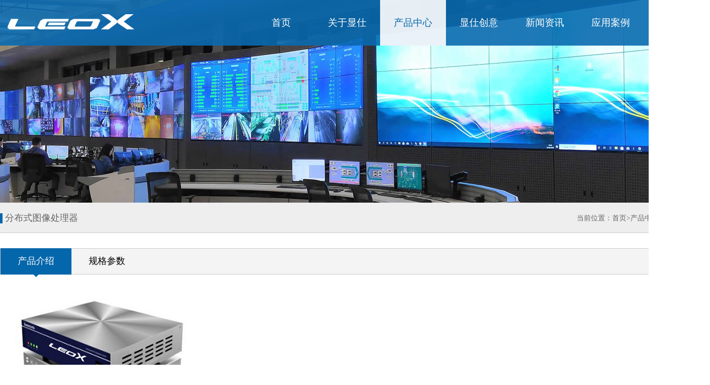

--- FILE ---
content_type: text/html; Charset=utf-8
request_url: http://leoxchina.com/productshow.asp?id=1307
body_size: 6881
content:
<!DOCTYPE html>
<html lang="en">
<head>
    <meta charset="UTF-8">
    <meta http-equiv=X-UA-Compatible content="IE=edge,chrome=1">
<title>分布式图像处理器</title>
<meta name="keywords" content="LEOX建业显仕-全域显示产品应用及服务提供商；"/>
<meta name="description" content="LEOX建业显仕-全域显示产品应用及服务提供商；"/>
<link rel="stylesheet" href="css/swiper.min.css">
		<link rel="stylesheet" href="css/animated.css">
		<link rel="stylesheet" href="css/layout.css">
		<link rel="stylesheet" href="css/global.css">
		<script src="js/jquery-2.1.0.min.js"></script>
		<script src="js/swiper.min.js"></script>
		<script src="js/Lunbo.js"></script>
		<script src="js/gallery.js"></script>
		<script src="js/simplemodal.js"></script>
		<script src="js/global.js"></script>
		<script src="js/lib.js"></script>
	<script type="text/javascript">
function goPAGE() {
	if ((navigator.userAgent.match(/(phone|pad|pod|iPhone|iPod|ios|iPad|Android|Mobile|BlackBerry|IEMobile|MQQBrowser|JUC|Fennec|wOSBrowser|BrowserNG|WebOS|Symbian|Windows Phone)/i))) {
		window.location.href="wap/index.asp";
}
}
goPAGE();
</script>
</head>
<body>
<div class="index index_top  anim fadeInUp animated header_new" id="top">
			<div class="header">
				<p class="fl">
					<a href="index.asp"><img src="image/logo.png"></a>
				</p>
				<div class="nav">
					<ul>
						<li ><a href="index.asp">首页</a></li>
						<li >
							<a href="about.asp">关于显仕</a>
							<div class="nav_hover nav_hover1">
								<dl>
									 
                        <dd><a href="about.asp?id=32">公司简介</a></dd>
                      
                        <dd><a href="about.asp?id=114">显仕风采</a></dd>
                          
					
					<dd><a  href="company.asp?sid=34">公司资质</a></dd>
					<dd><a  href="cer.asp?sid=156">产品资质</a></dd>
					<dd><a  href="LEOX产品手册V3.0.pdf" target="_blank">产品手册</a></dd>
								</dl>
							</div>
						</li>
						<li class='arrow active'>
							<a href="javascript:;">产品中心</a>
							<div class="nav_hover nav_hover2">
								<dl class="dllist2">
									 
						 <dd><a  href="product.asp?sid=229" title="LED全彩显示屏">LED全彩显示屏</a></dd>
   
						 <dd><a  href="product.asp?sid=259" title="高清LCD显示屏">高清LCD显示屏</a></dd>
   
						 <dd><a  href="product.asp?sid=216" title="透明OLED创意屏">透明OLED创意屏</a></dd>
   
						 <dd><a  href="product.asp?sid=237" title="图像处理系统">图像处理系统</a></dd>
   
								</dl>
							</div>
						</li>
						<li >
							<a href="javascript:;">显仕创意</a>
							<div class="nav_hover">
								<dl>
									 
						 <dd><a  href="products.asp?sid=248" title="创意LED">创意LED</a></dd>
   
						 <dd><a  href="products.asp?sid=249" title="多媒体服务器">多媒体服务器</a></dd>
   
								</dl>
							</div>
						</li>
						<li >
							<a href="news.asp">新闻资讯</a>
							<div class="nav_hover">
								<dl>
									
                        <dd><a  href="news.asp?sid=6" title="新闻动态">新闻动态</a></dd>
   
								</dl>
							</div>
						</li>
						<li ><a href="javascript:;">应用案例</a>
							<div class="nav_hover">
								<dl>
									
						 <dd><a  href="case.asp?sid=201" title="室内LED显示屏案例">室内LED显示屏案例</a></dd>
   
						 <dd><a  href="case.asp?sid=250" title="户外LED显示屏案例">户外LED显示屏案例</a></dd>
   
						 <dd><a  href="case.asp?sid=244" title="液晶拼接屏案例">液晶拼接屏案例</a></dd>
   
						 <dd><a  href="case.asp?sid=245" title="OLED创意屏案例">OLED创意屏案例</a></dd>
   
						 <dd><a  href="case.asp?sid=243" title="会议平板案例">会议平板案例</a></dd>
   
								</dl>
							</div>
						</li>
						<li ><a href="contact.asp">联系我们</a></li>
					</ul>
				</div>
			</div>
		</div>
<div class="banner_img"><p><img src="product/20210605102448159.jpg"></p></div>
<div class="nav_page">
			<div class="main">
			<p>分布式图像处理器</p>
			<ul>
				<li><b>当前位置：</b></li>
				<li><a href="index.asp">首页</a></li>
				<li><b> > </b></li>
				<li><a href="javascript:;">产品中心</a></li>
				<li><b> > </b></li>
				<li><a href="javascript:;">图像处理系统</a></li>
				<li><b> > </b></li><li><a href="javascript:;"></a></li>
			</ul>
		</div>
		</div>
		<div class="page">
			<div class="main">
				<div class="productshow">
					<div class="productshow_bot">
						<h2 class="pro_tit">
							<b class="hover">产品介绍</b>
							<b>规格参数</b>
							<!--<span><a href="case.asp?sid=244" target="_blank" style="font-size:18px; padding-left:30px;">应用案例</a></span>-->
						</h2>
						<div class="faqshow_tyext" style="padding-top: 20px; display: block;"><p>
	<img src="/product/image/20210626/20210626223550865086.png" alt="" /> 
</p>
<p>
	<span style="font-size:18px;"><strong>分布式智能控制与切换系统/输入节点</strong></span><br />
<span style="font-size:14px;">产品描述：</span><br />
<span style="font-size:14px;">分布式输入节点是一款图像采集、图像传输节点支持VGA、HDMI、DVI常规信号类型接入；</span><br />
<span style="font-size:14px;">是实现大屏拼接、多画面分割的最佳拼接控制节点；</span><br />
<span style="font-size:14px;">采用物联网设计思维及技术,提供无限扩展的可编程控制功能。</span><br />
<span style="font-size:14px;">产品特性：</span><br />
<span style="font-size:14px;">1、支持VGA、DVI、HDMI常规信号接口输入；</span><br />
<span style="font-size:14px;">2、支持4K高清输入；</span><br />
<span style="font-size:14px;">3、支持60帧实时编码处理,确保图像不丢失、流畅；</span><br />
<span style="font-size:14px;">4、内置先进的图像处理平台,确保原始图像完美呈现；</span><br />
<span style="font-size:14px;">5、高低码流同时输出,适用近距离、远距离互联；</span><br />
<span style="font-size:14px;">6、内置音频输入采集模块,确保音视频能够同步处理；</span><br />
<span style="font-size:14px;">7、支持实时输入信号预览回显,确保每个信号状态尽在掌控；</span><br />
<span style="font-size:14px;">8、输入信号支持字幕、透明台标的叠加；</span><br />
<span style="font-size:14px;">9、支持POE和本地双供电方式,可根据现场环境灵活选择；</span><br />
<span style="font-size:14px;">10、采用嵌入式硬件,确保设备稳定、安全可靠；</span><br />
<span style="font-size:14px;">11、集成中控内核,实现中央控制功能；</span><br />
<span style="font-size:14px;">12、集成KVM模块。</span> 
</p>
<p>
	<img src="/product/image/20210626/20210626223754435443.png" alt="" />
</p>
<p>
	<span style="font-size:14px;"><span style="font-size:18px;"><strong>分布式智能控制与切换系统/输出节点</strong></span><br />
产品描述：<br />
分布式输出节点是一款接收来自网络的音视频信号输出节点,DVI接口输出到各种类型的屏幕。<br />
所有信号可在任意屏幕上进行开窗、叠加、漫游,更可直接完成拼接显示。<br />
采用物联网设计思维及技术,提供无限扩展的可编程控制功能。<br />
产品特性：<br />
1、支持VGA、DVI、HDMI高清输出；<br />
2、支持多种分辨率输出；<br />
3、支持60帧图像解码,性能优越；<br />
4、单一节点支持16个高清画面任意漫游叠加；<br />
5、支持大规模拼接、图像精确同步管理技术；<br />
6、支持音频直接解码输出；<br />
7、支持叠加文本、图片、透明度等炫酷UI；<br />
8、支持POE和本地双供电方式,可根据现场环境灵活选择；<br />
9、集成中控内核,实现中央控制功能；<br />
10、支持USB鼠标、键盘,实现一台终端控制所有输入节点的KVM功能。<br />
<br />
</span> 
</p></div>
						<div class="faqshow_tyext" style="padding-top: 20px; display: none;"><p>
	<img src="/product/image/20210626/20210626223530493049.png" alt="" /> 
</p>
<p>
	<span style="font-size:18px;"><strong>分布式智能控制与切换系统/输入节点的技术参数：</strong></span><br />
<span style="font-size:14px;">输入信号：1路HDMI信号输入,凤凰座音频插头</span><br />
<span style="font-size:14px;">输出信号：HDVI输出,用于监视</span><br />
<span style="font-size:14px;">USB：2路USB用于与电脑连接,实现KVM功能</span><br />
<span style="font-size:14px;">网络：1路千兆网口</span><br />
<span style="font-size:14px;">串口：1路可编程232串口和1路可编程485串口</span><br />
<span style="font-size:14px;">红外：3路红外/2D接口</span><br />
<span style="font-size:14px;">指示灯：电源指示灯、视频信号指示灯、数据收发指示灯</span><br />
<span style="font-size:14px;">电源：DC12V</span><br />
<span style="font-size:14px;">功耗：≤10W</span><br />
<span style="font-size:14px;">温度：工作温度:0℃~+50℃</span><br />
<span style="font-size:14px;">储存温度:-20°0~+70℃</span><br />
<span style="font-size:14px;">湿度：工作湿度、储存湿度:10%~90%</span><br />
<span style="font-size:14px;">平均故障间隔时间：30,000小时</span><br />
<img src="/product/image/20210626/20210626223760116011.png" alt="" />
</p>
<p>
	<span style="font-size:18px;">分布式智能控制与切换系统/输出节点的技术参数：</span><br />
<span style="font-size:14px;">输出信号：1路DVI-I信号和1路HDMI信号输出，凤凰座音频插头</span><br />
<span style="font-size:14px;">USB：2路USB口,可接鼠标键盘</span><br />
<span style="font-size:14px;">网络：2路千兆网口</span><br />
<span style="font-size:14px;">串口：1路可编程232串口和1路可编程485串口</span><br />
<span style="font-size:14px;">红外：3路红外/2D接口</span><br />
<span style="font-size:14px;">指示灯：电源指示灯、视频信号指示灯、数据收发指示灯</span><br />
<span style="font-size:14px;">电源：DC12V</span><br />
<span style="font-size:14px;">功耗：≤10W</span><br />
<span style="font-size:14px;">温度：工作温度:0℃~+50℃</span><br />
<span style="font-size:14px;">储存温度:-20°0~+70℃</span><br />
<span style="font-size:14px;">湿度：工作湿度、储存湿度:10%~90%</span><br />
<span style="font-size:14px;">平均故障间隔时间：30,000小时</span> 
</p> </div>
					</div>
				</div>
			</div>
		</div>
<div class="copy">
			<div class="main">
				<div class="copy_top">
					<div class="copy_top_l">
						<div class="copy1 anim fadeInRight">
							<dl>
								<dt><a href="javascript:;">关于显仕</a></dt>
								 
                        <dd><a href="about.asp?id=32">公司简介</a></dd>
                      
                        <dd><a href="about.asp?id=114">显仕风采</a></dd>
                      
						 <dd><a  href="company.asp?sid=34" title="3A信用证书">3A信用证书</a></dd>
   
						 <dd><a  href="company.asp?sid=241" title="ISO认证">ISO认证</a></dd>
   
						 <dd><a  href="company.asp?sid=242" title="条码证书">条码证书</a></dd>
   
						 <dd><a  href="company.asp?sid=252" title="营业执照及商标">营业执照及商标</a></dd>
   
						 <dd><a  href="company.asp?sid=253" title="行业荣誉奖项">行业荣誉奖项</a></dd>
    
							</dl>
						</div>
						<div class="copy1  anim fadeInRight">
							<dl>
								<dt><a href="javascript:;">产品中心</a></dt>
								 
						 <dd><a  href="product.asp?sid=229" title="LED全彩显示屏">LED全彩显示屏</a></dd>
   
						 <dd><a  href="product.asp?sid=259" title="高清LCD显示屏">高清LCD显示屏</a></dd>
   
						 <dd><a  href="product.asp?sid=216" title="透明OLED创意屏">透明OLED创意屏</a></dd>
   
						 <dd><a  href="product.asp?sid=237" title="图像处理系统">图像处理系统</a></dd>
   
							</dl>
						</div>

						<div class="copy1  anim fadeInRight">
							<dl>
								<dt><a href="javascript:;">显仕创意</a></dt>
								 
						 <dd><a  href="products.asp?sid=248" title="创意LED">创意LED</a></dd>
   
						 <dd><a  href="products.asp?sid=249" title="多媒体服务器">多媒体服务器</a></dd>
   
							</dl>
						</div>
						<div class="copy1  anim fadeInRight">
							<dl>
								<dt><a href="javascript:;">应用案例</a></dt>
								
						 <dd><a  href="case.asp?sid=201" title="室内LED显示屏案例">室内LED显示屏案例</a></dd>
   
						 <dd><a  href="case.asp?sid=250" title="户外LED显示屏案例">户外LED显示屏案例</a></dd>
   
						 <dd><a  href="case.asp?sid=244" title="液晶拼接屏案例">液晶拼接屏案例</a></dd>
   
						 <dd><a  href="case.asp?sid=245" title="OLED创意屏案例">OLED创意屏案例</a></dd>
   
						 <dd><a  href="case.asp?sid=243" title="会议平板案例">会议平板案例</a></dd>
   
							</dl>
						</div>
						<div class="copy1  anim fadeInRight">
							<dl>
								<dt><a href="javascript:;">新闻中心</a></dt>
								
                        <dd><a  href="news.asp?sid=6" title="新闻动态">新闻动态</a></dd>
   
							</dl>
						</div>
					</div>
					<div class="copy_r  anim fadeInRight">
						<h2 class="copy_tit">联系我们</h2>
						<p>总部地址：广州市海珠区新港东路2842号黄埔创意园E栋</p>
						<span>工厂地址：广州市番禺区涌路低涌胜威科技园402</span>
						<ol>
							<li>
								<p>
									<img src="image/ewm.png">
								</p>
							</li>
							<li>
								<p>
									<img src="image/ewm.png">
								</p>
							</li>
						</ol>
					</div>
				</div>
			</div>
		</div>
		<div class="copy_bot2">
			<div class="main">
				<p class="fl">Copyright 2023 建业显仕  All Right Reserved. <a href="https://beian.miit.gov.cn" target="_blank">粤ICP备18030526号-1</a></p>
				<p class="fr"><a href="http://www.66168.net" target="_blank">龙腾盛世提供技术支持</a></p>
			</div>
		</div>
<script>
			(function() {

				var bLazy = new Blazy({
					breakpoints: [{}],
					success: function(element) {
						setTimeout(function() {
							var parent = element.parentNode;
							parent.className = parent.className.replace(/\bloading\b/, '');
						}, 200);
					}
				});
				var wow = new WOW({
					boxClass: 'anim',
					offset: 100,
					mobile: true,
					live: true
				});
				wow.init();
			})();
			$(function() {
				$(".pro_tit b").click(function() {
					$(this).addClass("hover").siblings().removeClass("hover")
					var index2 = $(this).index();
					$(".faqshow_tyext").eq(index2).show().siblings(".faqshow_tyext").hide();
				});
				$(".buy-btn").click(function(e) {
					e.preventDefault();
					var top = $(".p-buy")[0].offsetTop;
					var i = $(window).scrollTop();
					var t = setInterval(function() {
						i += 30;
						if (i >= top) {
							clearInterval(t);
							$(window).scrollTop(top);
						} else {
							$(window).scrollTop(i);
						}
					}, 24)
				});

				function move(ul) {
					var w = parseFloat(ul.children("li").css("width")) + parseFloat(ul.children("li").css("marginRight"));
					ul.css("width", (ul.children("li").length) * w + "px");

					function moveFun() {
						var i = 0;
						var htmlList = [];
						ul.children("li").each(function() {
							htmlList.push($(this).prop("outerHTML"));
						});
						var timer = setInterval(function() {
							i -= 4;
							if (i < -w) {
								clearInterval(timer);
								callBack(htmlList);
							} else {
								ul.css("left", i + "px");
							}
						}, 24)
					}

					function autoMove() {
						setTimeout(function() {
							moveFun();
						}, 3000)
					}


					function callBack(array) {
						array.push(array[0]);
						array.shift();
						ul.html(array.join(" ")).css("left", 0);
						autoMove();
					}


					autoMove();

				}

				move($(".product_detail_list ul"));

				$(".product_small_list ul").css("width", ($(".product_small_list li").length + 1) * 175 + "px");

				$(".product_small_list").on("mouseenter", "li", function(e) {
					var node = $(e.target)[0].nodeName;
					var imgSrc;
					if (node == "IMG") {
						imgSrc = $(e.target).attr("src");
						$(e.target).parent().addClass("show").siblings(".show").removeClass("show");
					} else if (node == "LI") {
						imgSrc = $(e.target).children().attr("src");
						$(e.target).addClass("show").siblings(".show").removeClass("show");
					}

					$(".product_big img").attr("src", imgSrc);

				});

				var smallIndex = 0;

				$(".product_small_btn").click(function(e) {
					var type = $(e.target).attr("data-type");
					if (type == "prev") {
						if (smallIndex <= 0) {
							return;
						} else {
							smallIndex--;
						}
					} else if (type == "next") {
						if (smallIndex >= $(".product_small_list li").length - 5) {
							return;
						} else {
							smallIndex++;
						}
					}
					$(".product_small_list ul").animate({
						"marginLeft": -smallIndex * 170 + "px"
					});
				});

				$(".product_big").mousemove(function(e) {
					var x = e.pageX - $(this).offset().left;
					var y = e.pageY - $(this).offset().top;
					var imgSrc = $(".product_big img").attr("src");

					var left = x < 100 ? 100 : x > 300 && 300 || x <= 300 && x;
					var top = y < 100 ? 100 : y > 300 && 300 || y <= 300 && y;

					$(".img_mark").css({
						"display": "block",
						"left": left + "px",
						"top": top + "px"
					});

					$(".zoom_box").css({
						"display": "block",
						"background": "url(" + imgSrc + ") no-repeat " + (-left * 2 + 200) + "px  " + (-top * 2 + 200) + "px",
						"backgroundSize": "800px"
					})
				}).mouseout(function() {
					$(".img_mark").css("display", "none");
					$(".zoom_box").css("display", "none");
				})
			})
		</script>
</body>
</html>

--- FILE ---
content_type: text/css
request_url: http://leoxchina.com/css/layout.css
body_size: 11236
content:
* {
    margin: 0px;
    padding: 0px;
}

html,
body {
    width: 100%;
    height: 100%;
    background: #fff;
    font-family: "微软雅黑";
    color: #333
    overflow: auto;
}
a {
    color: #666;
    font-size: 14px;
    text-decoration: none;
}

a:hover {
    /* color: #1C1475; */
    /* color: #ccc; */
    font-size: 14px;
    text-decoration: none;
}

ul,
li,
ol {
    list-style: none;
}

input,
textarea,select,option {
    font-family: "微软雅黑";
    font-size: 16px;
    
}

b,
em,
i {
    font-style: normal;
    font-weight: normal;
}

.main {
	 width: 1400px; 
    margin: auto;
    clear: both;
	/* background: #000000; */
}

.fl {
    float: left;
}

.fr {
    float: right;
}

input,
select,
textarea {
    outline: none;
    border: none/*-webkit-appearance: none;*/
}

input::-webkit-input-placeholder,
textarea::-webkit-input-placeholder {
    color: #9c9c9c;
    font-size: 14px;
}

input:-moz-placeholder {
    color: #9c9c9c;
    font-size: 14px;
}

input::-moz-placeholder {
    color: #9c9c9c;
    font-size: 14px;
}

input:-ms-input-placeholder {
    color: #9c9c9c;
    font-size: 14px;
}

textarea {
    resize: none;
    color: #9c9c9c;
    font-size: 14px;
}

a {
    text-decoration: none;
    color: #333
}

i,
em,
b,
h1,
h2,
h3,
h4,
h5 {
    font-style: normal;
    font-weight: normal;
}

.index_top{
	background: rgba(10, 107, 176, 0.9);
}
.header {
    height: 90px;
    width: 1400px;
    margin: 0 auto;
	/*float: left;*/
	display: flex;
	justify-content: space-between;
}
.header_new{
	position: fixed;
	z-index: 2;
}
.header .fl {
	display: flex;
	align-items: center;
	justify-content: center;
	/*width: 30%;*/
	padding-left: 15px;
	height: 90px;
}

.header .fr {
    margin-top:35px;
    float: right;
    line-height: 40px;
    height: 40px;
	display: flex;
	flex-direction: row;
}

.header .fr dt a{

  display: inline-block;
  line-height: 30px;
  /* text-transform: uppercase; */
}
.header .fr dt img{
    vertical-align: middle;
    margin-right:5px;
}


.nav {
    /* width: 880px; */
    height: 90px;
    /* line-height: 115px; */
    display: flex;
    float: left;
    /* background: #2a2a2a; */
    /* margin-left: 150px; */
}

.nav ul {
    width: 100%;
    display: flex;
    justify-content: space-between;
}

.nav ul>li {
    float: left;
    width:130px;
    text-align: center;
    height: 90px;
    /* line-height: 115px; */
    display: inline-block;
    cursor: pointer;position: relative;
	z-index: 999;
}

.nav ul li>a {
    width: 80%;
    padding: 0px 10%;
    height: 90px;
    line-height: 90px;
	display: inline-block;
	color: #fff;
    text-align: center;
    /* color: #fff; */
    font-size: 19px;
    position: relative;
    /* border-right: 1px solid #232d3c;
    border-left: 1px solid #374760; */
}
/* .nav ul>li.arrow>a{
    background: url(../image/icon3.png) right center no-repeat;

}
.nav ul>li:hover.arrow>a,.nav ul li.active.arrow>a{
    background: url(../image/icon4.png) right center no-repeat;

} */
.nav ul li:hover>a,.nav ul li.active>a{
	color: #0567ab;
	background: rgba(255, 255, 255, .9);
}
.nav ul li:hover>a::before {
	position: absolute;
	left: 60px;
	content: '';
	top: 70px;
    color: #0567ab;
	width:0px;
	height: 0px;
	border: 8px solid red;
	border-color: transparent transparent #0567ab transparent  
}
.nav ul li:first-child:hover>a::before{
	border: none;
}
.nav ul li:hover .nav_hover{
    display: block;
}
.nav ul li .nav_hover p{
	width: 270px;
	float: left;
	margin-top: 26px;
}
.nav ul li .nav_hover{
	position: absolute;
	z-index: 999999;
	left: 0;
	width: 130px;
	/* height: 250px; */
	background: rgba(255, 255, 255, .9);
	top: 90px;
display: none;
}
/* .nav ul li .nav_hover1{
	width: 800px;
}
.nav ul li .nav_hover2{
	width: 850px;
} */
.nav ul li .nav_hover2 dl.dllist2  dd{
}
.nav ul li .nav_hover1 dl dd{
}
.nav ul li .nav_hover dl {
	position: relative;
}
/* .nav ul li dl dt a{
    height: 40px;
    line-height: 40px;
    width: 100%;
	font-size: 18px;
	color: #0567ab;
	border-bottom: 1px solid #cccccc;
	display: inline-block;
} */
.nav ul li dl dd {
    height: 42px;
    /* line-height: 36px; */
	width: 100%;
	
}

.nav ul li dl dd a {
    height:42px;
    /* line-height: 36px; */
    width: 100%;
	display: flex;
	align-items: center;
	justify-content: center;
    color: #333;
    font-size: 14px;
    border: none;
}

.nav ul li dl dd a:hover {
    color: #0567ab;
}

.swiper-container1 {
    position: relative;
    top: 0px;
    float: left;
	width: 100%;
	/*padding-top: 90px;*/
	height: 705px;
}

.swiper-container1 img {
	width: 100%;
	height: 705px;
}
.swiper-container1.swiper-container-horizontal>.swiper-pagination-bullets, .swiper-pagination-custom, .swiper-pagination-fraction{
	width: 100px;
	left: calc((100% - 100px)/2);
	position: relative;
	bottom: 32px;
	background: #fff;
	height: 32px;
}
.swiper-container1.swiper-container-horizontal>.swiper-pagination-bullets::before{
content: '';
position: absolute;
background: url(../image/banner_l.png) top center no-repeat;
left: -32px;
width: 32px;
height: 32px;
background-size: auto 32px;;
}
.swiper-container1.swiper-container-horizontal>.swiper-pagination-bullets::after{
content: '';
background: url(../image/banner_r.png) top center no-repeat;
position: absolute;
right: -32px;
width: 32px;
height: 32px;
background-size: auto 32px;;
}

/* .swiper-container-horizontal>.swiper-pagination-bullets,
.swiper-pagination-custom,
.swiper-pagination-fraction {
    bottom: -40px;
}
 */
.swiper-container1.swiper-container-horizontal>.swiper-pagination-bullets .swiper-pagination-bullet {
    margin: 0px 5px;
	margin-top: 15px;
}

.swiper-container1 .swiper-pagination-bullet {
    background: #b2b2b2;
    opacity: .5;
    width: 10px;
    height:10px;
    ;
    border-radius: 12px;
    margin-right: 0px;
}

.swiper-container1 .swiper-pagination-bullet-active {
    opacity: 1;
    width: 10px;
    background: #0567ab;
    height: 10px;
}
.index,.index1,.index2,.index3{
    width: 100%;
    float: left;
}
.index_tit{
	width: 100%;
	height: 90px;
	position: relative;
	text-align: center;	margin-top:60px;
}
.index_tit::before,.index_tit::after{
	position: absolute;
	content: '';
	width: 500px;
	height: 1px;
	background: #ccc;
	/* left: 0px; */
	top: 25px;
}
.index_tit::before{
	left: 0;
}
.index_tit::after{
	right: 0;
}
.index_tit  img{
	width: 200px;
	margin-right: 10px;
}
.index_tit  b {
	/* padding: 0px 20px; */
	font-size: 35px;
	/* position: absolute;
	width: 200px;
	margin-left: -100px; */
	font-weight: bold;color: #0567ab;display: inline-block;z-index: 9;
}


.index1_con{
	width: calc(100% - 2px);
	height: 600px;
	border-left: 1px solid #d9d9d9;
	border-top: 1px solid #d9d9d9;
}
.index1_con ul li {
	width: 385px;
	padding:40px;
	height: 220px;
	border-right: 1px solid #d9d9d9;
	border-bottom: 1px solid #d9d9d9;
	float: left;
	display: inline-flex;justify-content: center;
	align-items: center;
	background: #fafafa;
	cursor: pointer;
}
.index1_con ul li a{
	width: 100%;
	text-align: center;
}
.index1_con ul li p{
	width: 100%;
	display: inline-flex;
	flex-direction: row;
	justify-content: space-between;
	margin-bottom: 50px;
}
.index1_con ul li b{
	font-size: 22px;
}
.index1_con ul li img {
	text-align: center;
}
.index1_con ul li  i{display:inline-block;width:21px;height:21px;background: url('../image/indexlogo.png.png') no-repeat -21px center;transition:all .3s;}
.index1_con ul li:hover{background:#0567ab;}
.index1_con ul li:hover i{background-position: 0 0;}
.index1_con ul li:hover b{color: #fff;}


.index_more{
	width: 200px;
	height: 45px;
	line-height: 45px;
	border: 1px solid #cccccc;
	color: #cccccc;
	font-size: 24px;
	display: inline-block;
	text-align: center;
	margin:0px calc((100% - 200px)/2);
	margin-top: 35px;
	float: left;
	font-size: 30px;
}
.index_more:hover{
	font-size: 30px;
	background: #0567ab;
	color: #fff;
}

.index2 {
	padding-bottom: 90px;
}
.index2_con{
	width: calc(100% - 2px);
	height: 300px;
	border-left: 1px solid #d9d9d9;
	border-top: 1px solid #d9d9d9;
}
.index2_con ul li {
	width: 465px;
	
	height:300px;
	border-right: 1px solid #d9d9d9;
	border-bottom: 1px solid #d9d9d9;
	float: left;
	display: inline-flex;
	justify-content: center;
	align-items: center;
	background: #fafafa;
	cursor: pointer;
}
.index2_con ul li a{
	width: 405px;
	
	height: 220px;
		padding:40px 20px 40px 40px;display: inline-flex;
	justify-content: center;
	align-items: center;
	flex-direction: row;
	text-align: left;
}
.index2_con ul li p{
	width: 100%;
	display: inline-flex;
	flex-direction: column;
	justify-content: space-between;
	flex: 1;
	font-size: 14px;
	line-height: 30px;
	color: #666666;
}
.index2_con ul li b{
	font-size: 18px;
	font-weight:bold;
}
.index2_con ul li span{
	height: 150px;
	word-break: break-all;
	overflow:hidden; 
	text-overflow:ellipsis; 
	display:-webkit-box; 
	 -webkit-box-orient:vertical;
	-webkit-line-clamp:5;
	margin-bottom: 10px;
	}
.index2_con ul li img {
	text-align: center;
	width: 140px;
	margin-left: 30px;
	display: flex;
}
.index2_con ul li b {
	font-size: 20px;
	color: #0567ab;
	padding-bottom: 10px;
}
.index2_con ul li  i{display:inline-block;width:21px;height:21px;background: url('../image/arr_pro.png') no-repeat -21px center;transition:all .3s;}
.index2_con ul li:hover{background:#0567ab;}
.index2_con ul li:hover i{background-position: 0 0;}
.index2_con ul li:hover b,.index2_con ul li:hover span{color: #fff;}


.index3{
    width: 100%;
    float: left;
    background: url(../image/bg.jpg) top center no-repeat;
    height: 785px;
}

.index3_con {
    width: 1380px;
    float: left;
    /* padding-top: 10px;
    padding-bottom: 100px; */
    height: 500px;
    position: relative;
    margin:10px 0px 0px 10px ;
    background: #0567ab;
}
.index3_con_bj{
    position: absolute;
    left: -20px;
    top: -20px;
    height: 450px;
    width: 1350px;
    padding:50px 0px 0px 30px;
    background: #fff;

}
.index3_con_l{
    width: 660px;
    margin-right: 10px;
    font-size: 14px;
    color: #666666;
    line-height: 30px;
    float: left;
}
.index3_con_l i{
	font-size: 28px;
	color: #0567ab;
	padding-bottom: 10px;
	font-weight:bold;
}
.index3_con_l span {
    width: 100%;
    float: left;
    display: inline-block;
	font-size: 15px;
	line-height: 26px;
	padding-top: 10px;
}
.index3_con_r{
    width:540px;
	 margin-left: 80px;
    float: left;
}
.index3_con_r img {
	width: 540px;
}


.index3_con_l a{
    margin-top: 40px;
    width: 130px;
    height: 45px;
    line-height: 45px;
    text-align: center;
    display: inline-block;
    margin-right: 20px;
    background: #0567ab;
    color: #fff;
    font-size: 16px;
    border-radius:5px;
}
.index3_con_l a:hover{
	background: #007A5E;
}


.index4_con{
	width: 100%;
	display: flex;
	justify-content: space-between;
	flex-direction: row;
	padding-bottom: 60px;
}
.index4 .index4_con {
	display: flex;
	justify-content: space-between;
	flex-direction: row;
}
.index4_l{
	width: 560px;
	display: flex;justify-content:flex-start;
}
.swiper-container2.swiper-container-horizontal>.swiper-pagination-bullets, .swiper-pagination-custom, .swiper-pagination-fraction{
	bottom: 35px;
}
.swiper-container2 .swiper-pagination-bullet {
    background: #fff;
    opacity: .5;
    width: 10px;
    height:10px;
    ;
    border-radius: 12px;
    margin-right: 0px;
}

.swiper-container2 .swiper-pagination-bullet-active {
    opacity: 1;
    width: 10px;
    background: #fff;
    height: 10px;
    ;
}
.index4_r{
	width: 800px;
	display: flex;justify-content:flex-start;
	margin-left: 30px;
}
.index4_r ul {
	display: flex;
	flex-direction: column;
	
	flex-direction: row;
	flex-warp:warp; 
	-ms-flex-wrap: wrap;
	-webkit-flex-wrap: wrap;
}
.index4_r ul li {
	margin-bottom: 18px;
	padding: 15px 0px;
	border: 1px solid #e1e1e1;
	background: #fff;
	display: flex;
	flex-direction: row;
	justify-content: flex-start;
	color: #666666;
	align-items: center;
	height: 60px;
	
	width: 800px;
	cursor: pointer;
	
	
}

.index4_r ul li p{
	width:100px;
	display: flex;
	flex-direction: column;
	justify-content: center;
	align-items: center;
	color: #9a9a9a;
	font-size: .3rem;
	border-right:.01rem solid #e1e1e1;
}
.index4_r ul li p i{
	font-size: 24px;
	line-height: 40px;
}
.index4_r ul li p b{
	font-size: 14px;
	line-height: 20px;
}
.index4_r ul li span{
	display: flex;
	flex: 1;
	flex-direction: column;
	margin-left: 20px;
	padding-right:30px;
	/* width: calc(100% -  150px); */
}
.index4_r ul li span i{
	font-size: 16px;

	padding-bottom: 5px;
}
.index4_r ul li span i a{
	font-size: 16px;
	color: #333;
	padding-bottom: 5px;
}
.index4_r ul li:Hover span i a{
	font-size: 16px;
	color: #0567ab;
	padding-bottom: 5px;
}
.index4_r ul li span b{
	font-size: 14px;
	color:#666666;
}
.link{
	width: 100%;
	float: left;
	height: 55px;
	line-height: 55px;
	font-size: 16px;
	background: #f4f4f4;
}
.link,.link dl ,.link dt,.link dd, .link a {
	float: left;
}
.link dt a {
	font-size: 16px;
	margin-right: 10px;
	color: #0567ab;
}
.link dd a {
	margin-right: 20px;
	font-size: 14px;
	color: #666666;
}
.link dd a:hover{
	color: #0567ab;
}

.copy {
    width: 100%;
    background: #25292c;
    height: 360px;
    float: left;
    font-size: 14px;
    color: #5c5d5d;
    line-height: 28px;
}

.copy_top {
    width: 100%;
    /* float: left; */
    height: 300px;
    margin-top:50px;
	/*padding: 0 60px;*/
	box-sizing: border-box;
	display: flex;
	justify-content: space-between;
}

.copy a:hover {
    color: #0567ab;
}

.copy1 {
     width: 200px; 
    /* margin-top: 35px; */
    /*padding-right: 55px;*/
    float: left;
    /* border-right: 1px solid #fff; */
}
.copy dl dt,.copy dl dd{
	display: flex;
	flex-direction: column;
	
}
.copy dl dt a{
	font-size: 18px;
	color: #fff;
	padding-bottom: 10px;
}
.copy dl dd a {
	color: #c7c7ca;
}
.copy dl dd a:Hover {
	color: #0567ab;
}
.copy2 {
    width: 300px;
    float: left;
}

.copy3 {
    width: 200px;
    padding-left: 140px;
    float: left;
    height: 300px;
    padding-top: 57px;
    border-left: 1px solid #414340
}


.copy2 dl dd {
    width: 100%;
    float: left;
    display: inline-block;
    font-size: 14px;
    color: #cccccc;
    line-height: 28px;
}
.copy2 dl dd b{
    float: left;
    width:50px
}
.copy2 dl dd span{
    width: calc(100% - 50px);
    float: left;
}

.copy_r{
	width: 400px;
	display: flex;
	flex-direction: column;
}
.copy_r h2.copy_tit{
	font-size: 18px;
	
	color: #fff;
		padding-bottom: 10px;
}
.copy_r p {
	line-height: 30px;
	font-weight: bold;
}
.copy_r span {
	font-size: 14px;
	line-height: 30px;
}
.copy_r ol {float: left;margin-top: 30px;}
.copy_r ol li { 
	width: 130px;
	margin-left: 30px;
	height: 170px;
	/* height: 160px; */
	line-height: 150px;
	padding: 5px 0px 5px 5px;
	/* background-color: #11449d; */

float: left;

}
.copy_r ol li:first-child{
	margin-left: 0px;
}
.copy_r ol li p{
	/* display:table-cell;vertical-align:middle; */
	display: flex;
	flex-direction: column;
	align-items: center;
	/* align-content: center; */
	/* justify-content: center; */
	/* justify-self: center; */
	/* justify-items: center; */}
.copy_r ol li:first-child{
	margin-left: 0px;
}
.copy_r ol li img{
	float: left;
}
.copy_r ol li b {color: #fff; 
	width: 100%;
    text-align: center;
    line-height: 40px;
	font-size: 14px;
	float: left;

	/* margin: 10px 0px 0px 5px; */
    word-wrap: break-word;/*è‹±æ–‡çš„æ—¶å€™éœ€è¦åŠ ä¸Šè¿™å¥ï¼Œè‡ªåŠ¨æ¢è¡Œ*/
	word-break:break-all;
	display: inline-block;
}
.copy_bot2 {
	line-height: 50px;
	height: 50px;
	color: #cccae0;
	background: #111;
	clear: both;
	/*padding: 0 60px;*/
}

.copy_bot2 a {
    color: #cccae0;
}
.copy_bot2 a:hover{
color: #0567ab;
}
.banner_img {
    width: 100%;
    height: 400px;
    margin: auto;
	overflow: hidden;
	/*padding-top: 90px;*/
}

.banner_img p {
    width: 100%;
    height: 400px;
    margin: auto;
    overflow: hidden;
    position: relative;
    top: 0px;
	z-index: 1;

}

.banner_img p img {
    position: absolute;
    left: 50%;
    margin-left: -960px;
	z-index: 1;
}
.nav_page {
    width: 100%;
	background: #f4f4f4;
    line-height: 60px;
    height: 60px;
    border-bottom: 1px solid #cccccc;
	float: left;
	/*padding: 0 80px;*/
	box-sizing: border-box;
	background: #eee;
	margin-bottom: 30px;
}
.nav_page p {
    position: relative;
    margin-left: 10px;
    font-size: 18px;
    color: #666666;
    float: left;
}
.nav_page p::before{
    position: absolute;
    content: "";
    left: -10px;
    top:21px;
    width: 5px;
    height: 20px;
    background: #0567ab;
}
.nav_page ul{
    float: right;
}
.nav_page ul li {
    float: left;
    color: #666666;
}
.nav_page ul li a {
    color: #666666;
}
.nav_page ul li a:hover{
	color: #0567ab;
}
.nav_page ul li b {
    font-size:14px;
}
.nav_page1 ol {display: table;
margin: 0px auto; padding: 10px 0px 40px;}
.nav_page1 ol li { line-height: 48px;width: 140px;text-align: center; margin-right: 10px;color: #f3f3f3; margin-top:3px;float: left; }
.nav_page1 ol>li>a {width:100%; color: #000; display: inline-block;border-radius: 25px;border: 1px solid #bcbcbc;}
.nav_page1 ol li ul{display: none;}
.nav_page1 ol li ul li {width: 100%; height: 40px;line-height: 40px; text-indent: 20px; background: #fff;color: #333}
.nav_page1 ol li ul li.show a{color:#004D93;}
.nav_page1 ol li.hover ul{display: block;}
.nav_page1>ol>li.hover>a,.nav_page1>ol>li>a:hover{
	color: #fff;
	background: #0567ab;
	border: 1px solid #027bc4;
}
.nav_tab {
	width: 100%;
	float: left;
}

.nav_tab ul {
	display: table;
	margin: 0px auto;
	padding: 50px 0px 50px;
	;
	;
}

.nav_tab ul li {
	width: 140px;
	height: 50px;
	line-height: 50px;
	text-align: center;
	display: inline-block;
	float: left;
	margin-right: 20px;

}
.nav_tab2 ul{
	padding-bottom:30px;
}
.nav_tab3 ul{
	padding-bottom:10px;
}
.nav_tab2 ul li {
	width: 180px;
	margin-bottom:30px;
}
.nav_tab3 ul li {
	width: 260px;
	margin-bottom:30px;;
}
.nav_tab ul li a {
	width: 100%;
	height: 50px;
	display: inline-block;
	color: #fff;
	font-size: 16px;
	;
	border-radius: 5px;
	border: 1px solid #cccccc;
	color: #6a6a6a
	;
}

.nav_tab ul li.hover a {
	background: #0567ab;
	color: #fff;
	border: 1px solid #0567ab;
}

  .about_top {
      width: 100%;
	  padding: 30px 0px 0px;
  }
  .about_top_l {
/*	display: flex;
	justify-content: space-between;
	height: 400px;*/
  }
  /*.about_top_l img{
	  width: 40%;
	  height: 400px;
	  margin-right: 30px;
  }*/
  .about_top_l p{
	  /* width: 540px; */
	  /* float: left; */
	  /*margin-right: 60px;*/
	  margin-bottom: 30px;
  }
  .about_top_l {
      width:100%;
      float: left;
      font-size: 14px;
      line-height: 30px;
      color: #666666;
  }
  .about_top_l span {
      width: 1400px;	
      float: left;
      display: inline-flex;
	  flex-direction: column;
      margin-bottom: 40px;
	  line-height: 30px;
  } 
.about_top_l span i {
	font-size: 24px;
	font-weight: bold;
	color: #0567ab;
	margin-bottom: 10px;
}
.about_top_l span b{
	margin-bottom: 20px;
	font-size:16px;
}
.about_bot{
	width: 100%;
	float: left;margin-top: 30px;
	padding-bottom: 110px;
}
.about_botcon{
	display: flex;
	justify-content: space-between;
}
.about_botcon ul {
	/* width: 970px; */
	/* float: left; */
	/*width: 68%;*/
	display: flex;
	/*margin-right: 20px;*/
	flex-wrap: wrap;
}
.about_botcon ul li{
	width: 475px;
	height: 180px;
	margin-right: 20px;
	/* float: left; */
	/* margin-right: 10px; */
	margin-bottom: 10px;
	background: #f0f0f0;
}
.about_botcon ul li:nth-child(2n){
	margin-right: 0px;
}
.about_botcon ul li a {
	width: 100%;
	height: 180px;
		background: #f0f0f0;
		display: inline-flex;
		flex-direction: column;
		align-items: center;
		justify-content: center;
		color: #666666;
		font-size: 16px;
		line-height: 30px;
}
.about_botcon ul li:hover a{
	background: #0567ab;
	color: #fff;
}
.about_botcon ul li:hover a b {
	color: #fff;
}
.about_botcon ul li a b{
	font-size: 20px;
	color: #0567ab;
	margin-bottom: 5px;
}
.about_botcon>p{
	width: 410px;
	float: left;
}

.honor {
    float: left;
	margin-bottom: 80px;
}

.honor ul {
    float: left;
    width: 100%;
    padding-top: 25px;
}

.honor ul li {
    float: left;
    width: 330px;
    text-align: center;
    margin-right:25px;
    margin-bottom:30px;
    position: relative;
}
.honor ul li a{
    width: 100%;
    display: inline-block;
}
.honor ul li img {
    width:310px;
    background: #fff;
    border: 1px solid #dedede;
	border-radius: 5px;
    padding:10px;
	/*background: #f9f9f9;*/
}

.honor ul li a b {
    line-height: 38px;
    display: inline-block;
    color: #333333;
    font-size: 14px;
    width: 100%
}

.honor ul li:nth-child(4n) {
    margin-right: 0px;
}

.honor ul li:hover a {
    color: #0567ab;
    display: inline-block;
}

.honor ul li:hover a b {
    color: #0567ab
}

.honor ul li:hover img {
    border: 1px solid #0567ab;
}

.contact {
    width: 100%;
    float: left;
    padding-bottom: 90px;
}
.contact_top {
    width: 100%;
    float: left;
}
.contact_l {width:600px;
margin-right: 90px;
float: left;


}
.contact_l img{
    width: 100%;
}
.contact_r{
    width:700px ;
    float: left;
    font-size: 14px; color: #7d7d7d; line-height: 30px;
}



.contact_top {
    width: 100%;
    float: left;
    padding-bottom: 40px;
}
.contact_bot{
    width: 100%;
    float: left;
}
.contact_bot p{
    width:100%;
    float: left;
    font-size: 16px;
    color: #333333;
    line-height: 70px;
    padding-left: 20px;
    margin-bottom: 10px;
}
.contact_botcon {
    /*width: calc(100% - 60px);*/
    float: left;
    padding: 0;
    margin-bottom: 50px;
    background: #eee;
}
.contact_botcon ul{
    width: 100%;
    padding: 20px 20px 0 20px;
    box-sizing: border-box;
    float: left;
    /*background: #eee;*/
}
.contact_botcon ul li{
    /* height: 43px; */
    /* line-height: 43px; */
    border: 1px solid #e1e6eb;
    margin-bottom: 25px;
    background: #fff;
}
.contact_botcon .reset{
	background: #999;
}
.contact_botcon ul li.wid50 {
    width: 49%;
    box-sizing: border-box;
    float: left;
    margin-right: 2%;
}
.contact_botcon ul li.wid50:nth-child(2n){
    margin-right: 0px;
}
.contact_botcon ul li.wid100 {
    width: 100%;
    float: left;
}
.contact_botcon ul li b{
    width: 45px;

    float: left;
     text-align: center;
   /* display: inline-block;
    vertical-align: middle; */
}
.contact_botcon ul li b img {
    margin-top: 10px;
    float: left;
    margin-left: 10px;
}
.contact_botcon ul li input{
    width: calc(100% - 70px);height: 45px;
    padding-left: 5px;
    border-left: 1px solid #e1e6eb;
    color: #666;

}
.contact_botcon ul li select{
    width: calc(100% - 60px);
    height: 45px;
    padding-left: 5px;
    border-left: 1px solid #e1e6eb;color: #666;


}
.contact_botcon ul li textarea{
    height: 110px;
    width: calc(100% - 80px);
    color: #666;
    float: left;
    padding: 5px;font-size: 14px;
    border-left: 1px solid #e1e6eb;

}
.contact_botcon p input{
    width: 70px;
    height: 38px;
    line-height: 38x;
    text-align: center;
    display: inline-block;
    margin-right: 20px;
    border-radius: 5px;
    color: #fff;
	background: #0567ab;
	cursor: pointer;
}
.contact_botcon p input:hover{
	background: #333;
}

.download {
    width: 100%;
    float: left;
    /* margin-top: 20px; */
	margin-bottom: 100px;
}

.download ul li {
    width: 680px;
    height: 45px;
    line-height: 45px;
    float: left;
    background: #f9f9f9;
	border: 1px solid #d9d9d9;
	margin-right: 30px;
    margin-bottom: 20px;
    cursor: pointer;
}
.download ul li:nth-child(2n){
	margin-right: 0px;
}
.download ul li p {
    position: relative;
    text-indent: 30px;
    width: 80%;
    overflow: hidden;
    float: left;
    font-size: 14px;
}

.download ul li p:before {
    position: absolute;
    left: 10px;
    content: '';
    top: 20px;
    width: 5px;
	height: 5px;
	background: #0567ab;
	border-radius: 5px;
	display: inline-block;
    font-size: 16px;
}

.download ul li span {
    float: right;
    margin-right: 10px;
}

.download ul li span a {
    width: 40px;
    height: 45px;
    /* background: #2d3a4e; */
    line-height: 45px;
    text-align: center;
    display: inline-block;
    /* color: #fff; */
    font-size: 14px;
    text-transform: uppercase;
}

/* .download ul li span a:hover {
    width: 120px;
    height: 45px;
    background: #0567ab;
    line-height: 45px;
    text-align: center;
    display: inline-block;
    color: #fff;
    font-size: 14px;
} */

.download ul li:hover p,.download ul li:hover span a{
    color: #0567ab
}
.download ul li span img{vertical-align: middle;width: 25px;margin-right: 5px;}

#gallery-overlay {
    background-color: #000;
}

#gallery-container {
    font: 16px/22px verdana, arial, sans-serif;
}

#gallery {
    color: #999;
    display: none;
    height: 200px;
    margin: 0 auto;
    position: relative;
    width: 300px;
    box-shadow: 0 0 64px #000;
    -moz-box-shadow: 0 0 64px #000;
    -webkit-box-shadow: 0 0 64px #000;
}

#gallery-image-container {
    display: none;
    height: 100%;
}

#gallery-loading {
    padding: 8px;
}

#gallery-controls {
    display: none;
    height: 100%;
    left: 0;
    position: absolute;
    top: 0;
    width: 100%;
}

#gallery-controls div {
    float: left;
    height: 100%;
    width: 50%;
}

#gallery-controls a {
    background: #fff;
    color: #000;
    font-size: 12px;
    outline-style: none;
    position: absolute;
    text-decoration: none;
    top: 40px;
}

#gallery-previous-link {
    left: 0;
    padding: 6px 10px 6px 6px;
    border-radius: 0 6px 6px 0;
    -moz-border-radius-bottom-right: 6px;
    -webkit-border-bottom-right-radius: 6px;
    -moz-border-radius-topright: 6px;
    -webkit-border-top-right-radius: 6px;
}

#gallery-next-link {
    padding: 6px 6px 6px 10px;
    right: 0;
    border-radius: 6px 0 0 6px;
    -moz-border-radius-bottom-left: 6px;
    -webkit-border-bottom-left-radius: 6px;
    -moz-border-radius-topleft: 6px;
    -webkit-border-top-left-radius: 6px;
}

#gallery-meta-container {
    background: #fff;
    color: #999;
    display: none;
    margin: 0 auto;
    overflow: auto;
}

#gallery-image {
    padding: 8px;
}

#gallery-meta {
    display: none;
    height: 44px;
    padding: 0px 8px;
}

#gallery-meta div {
    float: left;
}

#gallery-info {
    text-align: left;
    width: 80%;
}

#gallery-close {
    line-height: 30px;
    text-align: right;
    width: 20%;
}

#gallery-close a {
    color: #999;
    font-size: 24px;
    font-weight: bold;
    outline-style: none;
    text-decoration: none;
}

#gallery-close a:hover {
    color: #bbb;
}

#gallery-title a,
#gallery-title a:link,
#gallery-title a:visited {
    color: #666;
    font-size: 14px;
    font-weight: bold;
    line-height: 14px;
}

#gallery-title a:visited:hover {
    color: #999
}

#gallery-pages {
    color: #999;
    display: block;
    font-size: 10px;
    line-height: 14px;
}
.faq{
    width: 100%;
    float: left;
	padding-top:25px;
}
.faq dl {
    width: 100%;
    float: left;
    margin-bottom: 15px;
}
.faq dl dt {
    width: calc(100% - 50px);
    height: 50px;
    line-height: 50px;
    background: #f6f6f6;
    border: 1px solid #f0f0f0;
    padding: 0px 20px 0px 30px ;
}
.faq dl dt p{
    float: left;
    position: relative;
    color: #666666;
    font-size: 16px;
}
.faq dl dt.hover p{
    color: #0567ab;
	font-size:16px;
}
.faq dl dt p::before{
    position: absolute;
    content: '';
    left: -10px;
    width: 4px;
    height: 4px;
    border-radius: 50%;
    display: inline-block;
    background: #0567ab;
    top: 23px;
}

.faq dl dt span{
    float: right;
}
.faq dl dt span img:nth-child(1){
    display:none;
}
.faq dl dd {
    width: calc(100% - 50px);
    margin-top: 1px;
    background: #ffffff;
    border: 1px solid #f0f0f0;
    padding: 20px 20px 10px 30px ;
    float: left;
    display: none;
}
.faq dl dd p{
    width: 100%;
    line-height: 24px;
    float: left;
    color: #7d7d7d;
    font-size: 14px;
    /* padding-bottom: 20px; */
}
.faq dl dd span {
    width: 100%;
    float: left;
    padding: 20px 0px 30px ;
    font-size: 14px;
    color: #0567ab;
}


.pages {
    display: table;
    margin: auto;
    padding-top: 30px;
    padding-bottom: 50px;
}

.pages li {
    float: left;
}

.pages li a {
    height: 32px;
    padding: 0px 10px;
    line-height: 32px;
    background: #f3f3f3;
    color: #666;
    display: inline-block;
    margin-right: 10px;
    color: #666;
    text-align: center;
}

.pages li a:hover {
    height: 32px;
    line-height: 32px;
    background: #0567ab;
    color: #fff;
    text-align: center;
}

.pages li.active a {
    background: #0567ab;
    color: #fff
}

.news {
    /*width: 100%;*/
    width: 1400px;
	/*float: left;*/
	/*padding: 0 80px;*/
	margin: 0 auto;
	box-sizing: border-box;
}

.news dl {
    margin-bottom: 40px;
    width: calc(100% - 20px);
    display: flex;
    /*float: left;*/
    cursor: pointer;
    padding: 20px 0px 20px 15px;
    border: 1px solid #e8e8e9;
}

.news dl dt {
    width: 270px;
    float: left;
    margin-right: 40px;
    text-align: center;
}
.news dl dt img{
    width: 270px;
	height:200px;
}
.news dl dd {
    width: 1020px;
    float: left;
	/* padding-top:30px; */
}


.news dl dd p,.news dl dd b,.news dl dd i,.news dl dd span {
    width: 100%;
    float: left;
    display: inline-block;
    line-height: 30px;
    color: #666666;
}
.news dl dd p {
    font-size: 18px;
    color: #333;
    width: 100%;
    float: left;
    line-height: 24px
}
.news dl dd b{
	font-size: 14px;
	color: #666;
	padding-top:10px;
}
.news dl dd i a{
    width: 100px;
    height: 34px;
    line-height: 34px;
    text-align: center;
    display: inline-block;
    background: #eee;
    color: #333333;
    /* border-radius: 5px; */
    margin-top: 10px;
	border: 1px solid #dddddd;
}
.news dl:hover dd i a {
    background: #0567ab;
	color: #fff;
	border: 1px solid #0567ab;
}
.news dl:hover p{
	color: #0567ab;
}

.news dl dd span {
    font-size: 14px;
    color: #666;
    width: 100%;
    float: left;
    line-height: 30px;
	height: 65px;
	overflow: hidden;
}
.faqshow {
    /* padding-bottom: 0px; */
    width: 100%;
    float: left;
	padding: 0px 0px 50px 0px;
	box-sizing: border-box;
	/* padding-top:25px; */
}
.faqshow1 {
	font-size:14px;
	line-height:30px;
	padding-top:25px;
	margin-top:25px;
}
.faqshow .tc {
    text-align: center;
    width: 100%;
    font-size: 18px;
    color: #0567ab;
	font-weight:bold;
    padding: 10px 0px 0px;
}
.faqshow .tcp{
	text-align: center;
	width: 100%;
	font-size: 14px;
	color: #666;
	
	padding: 10px 0px 10px;
}
.faqshow div {
    line-height: 28px;
    color: #666;
    font-size: 14px;
    padding-bottom: 5px;
/*    float: left;*/
	padding-top:20px;
}

.faqshow dl {
    float: left;
    width: 100%;
    line-height: 26px;
    font-size: 14px;
}

.faqshow dl dt {
    float: left;
    color: #666;
}

.faqshow dl dd a {
    float: left;
    color: #666
}

.faqshow dl dd a:hover {
    color: #0567ab
}

.product {
    float: left;
	/*padding:15px 60px;*/
}

.product ul {
    padding-top: 15px;
    display: flex;
    flex-wrap: wrap;
    justify-content: space-between;
}

.product ul li {
    /*float: left;*/
    width:25%;
    text-align: center;
    /*margin-right: 30px;*/
    margin-bottom:40px;
    position: relative;
}
.product ul li a{
	width: 100%;
	/*height: 320px;*/
	display: inline-block;
	/* border: 1px solid #d9d9d9; */
}
.product ul li img {
    width: 90%;
    margin: 0 5%;
    box-sizing: border-box;
    background: #fff;
    border: 1px solid #d9d9d9;
    padding: 2px;
    /* height: 208px; */
}

.product ul li a b {
    line-height: 38px;
    display: inline-block;
    color: #333333;
    font-size: 14px;
    width: 100%
}

.product ul li:nth-child(4n) {
    margin-right: 0px;
}

.product ul li:hover a {
    color: #06379d;
    display: inline-block;
}

.product ul li:hover a b {
    color: #06379d
}

.product ul li:hover img {
    border: 1px solid #0567ab;
}
.products{
	width: 100%;
	float: left;
	padding-bottom: 100px;
}
.products_tit {
	text-align: center;
	color: #0567ab;
	font-size: 18px;
	margin-bottom: 30px;
	font-weight:bold;
}
.products_con{
	width: 100%;
	font-size: 15px;
	color: #666;
	line-height:28px;
}

.productshow{
    width: 100%;
    /* padding-top: 30px; */
    padding: 0 0px 40px 0px;
    box-sizing: border-box;
    float: left;
}

.pro_tit {
	width: 100%;
	height: 50px;
	line-height: 50px;
	font-size: 18px;
	float: left;
	background: #f4f4f4;
	font-weight: normal;
	border: 1px solid #cccccc;
}

.pro_tit b {
	width: 140px;
	text-align: center;
	display: inline-block;
	float: left;
	cursor: pointer;
	position: relative;
	top: -1px;
		height: 52px;

}

.pro_tit b.hover::before{
	width: 0px;
	height: 0px;
	position: absolute;
	content:'';
	border: 5px solid transparent;
	top: 52px;
	left: 65px;
	border-color:#0567ab  transparent transparent  transparent  
}
.pro_tit b.hover{	background: #0567ab;
	color: #fff;}
.productshow_top,.productshow_bot {
	width: 100%;
	float: left;
	margin-bottom: 40px;
}
.productshow_l {
	width: 540px;
	float: left;
	margin-right: 50px;
}
.productshow_l img {width: 509px;height: 509px;border: 1px solid #efefef;
box-shadow:    0px -5px 5px 0px #efefef,   /*上边阴影  红色*/

                -5px 0px 5px 0px #efefef,   /*左边阴影  绿色*/

                5px 0px 5px 0px #efefef,    /*右边阴影  蓝色*/

                0px 5px 5px 0px #efefef; }
.productshow_r {
	width: 800px;
	float: left;
	display: flex;
	flex-direction: column;
	}
	.pro_tit1{
		height: 50px;
		line-height: 50px;
		border-bottom: 1px solid #e9e9e9;
		font-size:22px;
		color:#1C1475;
	}
	.pro_tit2{
		height: 45px;
		line-height: 45px;
		display: inline-flex;
		align-items: center;
		justify-items: center;
		margin-top: 20px;
		margin-bottom: 15px;
	}
	.pro_tit2 a{
		width: 140px;
		height: 45px;
		line-height: 45px;
		text-align: center;
		display: inline-block;
		
		color: #fff;
		border-radius: 3px;
		
		margin-right: 35px;
		background: #0567ab;
	}
	.pro_tit2 a:hover{
		background: #007A5E;
	}
	.pro_tit2 img {
		vertical-align: middle;
	}
	.pro_tit2 b {
		margin-right: 10px;
	}
	.pro_tit2 i{
		font-size: 20px;
		color: #666666;
		margin-right: 10px;
	}
	.pro_tit2 strong{
		font-size:24px;
		font-weight: bold;
		color: #0567ab;
	}
	
	.pro_tit3 span{
		height: 32px;
		line-height: 32px;
		display: inline-flex;
		align-items: center;
		justify-items: center;
		margin-top: 20px;
		margin-bottom: 15px;
		margin-right:35px;
	}
	.pro_tit3 b {
		line-height: 32px;margin-left: 5px;color: #0567ab;
	}
	.pro_tit4 {
		font-size: 16px;
		color: #0567ab;
		height: 45px;
		line-height: 45px;border-top: 1px solid #e9e9e9;
		border-bottom: 1px solid #e9e9e9;
	}
	.productshow_r dl {
		margin-top: 5px;
	}
	.productshow_r dl dd{
		width: 40%;
		float: left;
		height: 30px;
		line-height: 30px;
	}
	.productshow_r dl dd a{
		text-decoration: underline;font-size: 14px;color: #666666;
	}
	.productshow_r dl dd a:hover{
		color: #0567ab;
	}
	
	.faqshow_tyext{
		width: 100%;
		float: left;
		line-height: 28px;
		font-size:15px;
	}
	
.solution{
	width: 100%;
	float: left;
	padding-bottom: 100px;
}
.solution_tit {
	width: 100%;
	height: 50px;
	line-height: 50px;
	font-size: 18px;
	float: left;
	background: #f4f4f4;
	font-weight: normal;
	border: 1px solid #cccccc;
}

.solution_tit b {
	width: 300px;
	text-align: center;
	display: inline-block;
	float: left;
	cursor: pointer;
	height: 51px;
	position: relative;
	border-right: 1px solid #cccccc;

}

.solution_tit b.hover::before{
	width: 0px;
	height: 0px;
	position: absolute;
	content:'';
	border: 5px solid transparent;
	top: 51px;
	left: 145px;
	border-color:#0567ab  transparent transparent  transparent  
}
.solution_tit b.hover{	background: #0567ab;
	color: #fff;}
	.solution_tabcon{
		width: 100%;
		float: left;
		color: #7d7d7d;
		font-size: 15px;
		line-height: 28px;
		padding-top:20px;
	}
	.solution_tabcon p{
		margin-top: 30px;
		color: #0567ab;
		font-size: 18px;
		
	}
	.solutionshow_con{
		width: 100%;
		float: left;
		padding-bottom: 100px;
		display: flex;
		flex-direction: column;
		line-height: 28px;
		font-size:15px;
	}
	.solutionshow_con p{
		margin-top: 30px;
		font-size: 16px;
		color: #666666;
		font-weight: bold;
		margin-bottom: 5px;
	}
	.sitmap{
		width: 100%;
		float: left;
		margin-top: 60px;
		margin-bottom: 110px;
	}
	.sitmap dl {
		width: 260px;
		float: left;
		margin-right: 20px;
		display: inline-flex;
		flex-direction: column;
	}
	.sitmap dl dd{
		margin-bottom: 20px;
		position: relative;
	}
	.sitmap dl dd::before{
		position: absolute;
		content: '';
		width: 1px ;
		height:21px;
		background: #cccccc;
		top: 46px;
		left: 125px;
	}
		.sitmap dl dd:last-child::before{
			background:transparent;
		}
	.sitmap dl dd a {
		width: 260px;
		display: inline-block;
		border: 1px solid #cdcdcd;
		border-radius: 2px;
		height: 45px;
		line-height: 45px;
		text-align: center;
		font-size:14px;
	}
	.sitmap dl dd.hover a,.sitmap dl dd a:hover {
		background: #0567ab;
		color: #fff;
		font-size:14px;
		border-radius: 2px;
	}

	/* new */
	.index1_con_new .swiper-wrapper{
		display: flex;
		position: relative;
	}
	.index1_con_new .swiper-wrapper .swiper-slide:hover::before{
		content: '';
		background: url(../image/search.png) no-repeat 5px 5px;
		background-size: 16px;
		position: absolute;
		display: inline-block;
		width: 50px;
		height: 50px;
		left: 0;
		top: 0;
		z-index: 2;
	}
	.index1_con_new .swiper-wrapper .swiper-slide:hover::after{
		content: '';
		position: absolute;
		left: 0;
		top: 0;
		z-index: 1;
		/* background: url(../image/search.png) no-repeat 10px 10px; */
		border-width: 0px 0px 46px 46px;
		border-color: transparent #0567ab;
		border-style: solid;
	}
	.index1_con_new .swiper-wrapper .swiper-slide{
		background: #fff;
		margin-right: 30px;
		/*height: 400px;*/
		text-align: center;
		position: relative;
		height: 402px;
		/* width: 307px; */
	}
	.index1_con_new .swiper-slide p{
		font-size: 22px;
		/*color: #0567ab;*/
		padding-top: 44px;
		overflow: hidden;
		text-overflow: ellipsis;
		display: -webkit-box;
		-webkit-line-clamp: 1;
		-webkit-box-orient: vertical;
	}
	.index1_con_new .swiper-slide span{
		color: #999;
		overflow: hidden;
		text-overflow: ellipsis;
		display: -webkit-box;
		-webkit-line-clamp: 1;
		-webkit-box-orient: vertical;
		padding: 5px 0 15px 0;
	}
	.index1_con_new .swiper-slide label{
		display: flex;
		width: 100%;
		height: 260px;
		align-items: center;
		justify-content: center;
		cursor: pointer;
	}
	.index1_con_new .swiper-slide label img{
		width: 80%;
		max-height: 260px;
		/*height: 260px;*/
		/*padding-left: 10%;*/
		/*position: absolute;*/
		/*bottom: 20px;*/
		/*left: 0;*/
	}
	.index1 .main{
		width: 1400px;
		margin: 0 auto;
	}
	.index1_con_new .swiper-slide:hover p{
		color: #0567ab;
	}
	.index1 .lastIndex{
		margin-bottom: 50px;
	}
.main_contact{
	/*padding: 0 60px;*/
	box-sizing: border-box;
}
.main_contact .top{
	display: flex;
}

.main_contact .top >div{
	height: 200px;
	flex: 1;
	box-sizing: border-box;
	line-height: 32px;
}
.main_contact .left{
	background: #0567ab;
	padding: 40px 30px;
	color: #fff;
}
.main_contact .right{
	background: #efefef;
	padding: 30px;
	color: #555;
}
.main_contact .right h3{
	color: #0567ab;
}
.main_about{
	/*padding: 0 60px;*/
	box-sizing: border-box;
}


--- FILE ---
content_type: text/css
request_url: http://leoxchina.com/css/global.css
body_size: 681
content:


ul, ol, dl, dd, dt {
    list-style: none;
}

.float_slider {
    position: fixed;
    top: 300px;
    right: 0;
    width: 50px;
    height: 203px;
    z-index: 6666;
}

.float_slider li {
    position: relative;
    width: auto;
    height: 50px;
    margin: 2px 0;
    transition: all .3s ease;
}

.float_slider li.float_qq1, .float_slider li.float_qq4 {
    left: 0;
    width: 62px;
}

.float_slider li.float_qq2 {
    left: 0;
    width: 126px;
}

.float_slider li.float_qq3 {
    left: 0;
    width: 172px;
}

.float_slider li.float_qq2:hover {
    left: -76px;
}

.float_slider li.float_qq3:hover {
    left: -122px;
}

.float_slider li a {
    display: block;
    color: #FFF;
    font-size: 14px;
    height: 50px;
    line-height: 50px;
    overflow: hidden;
    background-color: #06379E;
    border-top-left-radius: 6px;
    border-bottom-left-radius: 6px;
    cursor: pointer;
}

.float_slider li a img {
    display: inline-block;
    float: left;
    vertical-align: middle;
    width: 24px;
    height: 24px;
    margin: 12px 12px 14px 14px;
}

.float_slider li a:hover {
    background-color:#FF6600;
    opacity: 1;
	text-decoration:none;
}

.float_slider li:hover .float_shwx {
    display: block;
}
.float_shwx {
    position: absolute;
    top: -70px;
    left: -130px;
    width: 120px;
    height: 120px;
    padding-bottom: 9px;
    display: none;
}

.float_shwx img {
    display: block;
    padding: 2px;
    background-color: #FFF;
    width: 120px;
    height: 120px;
}





--- FILE ---
content_type: application/javascript
request_url: http://leoxchina.com/js/gallery.js
body_size: 2289
content:
/*
 * SimpleModal Image Gallery
*/

jQuery(function ($) {
	var G = {
		active: false,
		/*
		 * Calls SimpleModal with appropriate options 
		 */
		init: function () {
			G.images = $('.flickr_badge_image a');
			G.images.click(function () {
				G.current_idx = G.images.index(this);
				$(G.create()).modal({
					closeHTML: '',
					overlayId: 'gallery-overlay',
					containerId: 'gallery-container',
					containerCss: {left:0, width:'100%'},
					opacity: 80,
					position: ['10%', null],
					onOpen: G.open,
					onClose: G.close
				});

				return false;
			});
		},
		/*
		 * Creates the HTML for the viewer 
		 */
		create: function () {
			return $("<div id='gallery'> \
					<div id='gallery-image-container'> \
						<div id='gallery-controls'> \
							<div id='gallery-previous'> \
								<a href='#' id='gallery-previous-link'>&laquo; Prev</a> \
							</div> \
							<div id='gallery-next'> \
								<a href='#' id='gallery-next-link'>Next &raquo;</a> \
							</div> \
						</div> \
					</div> \
					<div id='gallery-meta-container'> \
						<div id='gallery-meta'> \
							<div id='gallery-info'><span id='gallery-title'></span><span id='gallery-pages'></span></div> \
							<div id='gallery-close'><a href='#' class='simplemodal-close'>X</a></div> \
						</div> \
					</div> \
				</div>");
		},
		/*
		 * SimpleModal callback to create the 
		 * viewer and open it with animations 
		 */
		open: function (d) {
			G.container = d.container[0];
			G.gallery = $('#gallery', G.container);
			G.image_container = $('#gallery-image-container', G.container);
			G.controls = $('#gallery-controls', G.container);
			G.next = $('#gallery-next-link', G.container);
			G.previous = $('#gallery-previous-link', G.container);
			G.meta_container = $('#gallery-meta-container', G.container);
			G.meta = $('#gallery-meta', G.container);
			G.title = $('#gallery-title', G.container);
			G.pages = $('#gallery-pages', G.container);

			d.overlay.slideDown(300, function () {
				d.container
					.css({height:0})
					.show(function () {
						d.data.slideDown(300, function () {
							// load the first image
							G.display();
						});
					});
			});
		},
		/*
		 * SimpleModal callback to close the 
		 * viewer with animations
		 */
		close: function (d) {
			var self = this;
			G.meta.slideUp(function () {
				G.image_container.fadeOut('fast', function () {
					d.data.slideUp(500, function () {
						d.container.fadeOut(500, function () {
							d.overlay.slideUp(500, function () {
								self.close(); // or $.modal.close();	
							});
						});
					});
					G.unbind();
				});
			});
		},
		/*
		 * Display the previous/next image 
		 */
		browse: function (link) {
			G.current_idx = $(link).parent().is('#gallery-next') ? (G.current_idx + 1) : (G.current_idx - 1);
			G.display();
		},
		/* display the requested image and animate the height/width of the container */
		display: function () {
			G.controls.hide();
			G.meta.slideUp(300, function () {
				G.meta_container.hide();
				G.image_container.fadeOut('fast', function () {
					$('#gallery-image', G.container).remove();

					var img = new Image();
					img.onload = function () {
						G.load(img);
					};
					img.src = G.images.eq(G.current_idx).find('img').attr('src').replace(/_(s|t|m)\.jpg$/, '.jpg');

					if (G.current_idx !== 0) {
						// pre-load prev img
						var p = new Image();
						p.src = G.images.eq(G.current_idx - 1).find('img').attr('src').replace(/_(s|t|m)\.jpg$/, '.jpg');
					}
					if (G.current_idx !== (G.images.length - 1)) {
						// pre-load next img
						var n = new Image();
						n.src = G.images.eq(G.current_idx + 1).find('img').attr('src').replace(/_(s|t|m)\.jpg$/, '.jpg');
					}
				});
			});
		},
		load: function (img) {
			var i = $(img);
			i.attr('id', 'gallery-image').hide().appendTo('body');
			var h = i.outerHeight(true),
				w = i.outerWidth(true);

			if (G.gallery.height() !== h || G.gallery.width() !== w) {
				G.gallery.animate(
					{height: h},
					300,
					function () {
						G.gallery.animate(
							{width: w},
							300,
							function () {
								G.show(i);
							}
						);
					}
				);
			}
			else {
				G.show(i);
			}
		},
		/* 
		 * Show the image and then the controls and meta 
		 */
		show: function (img) {
			img.show();
			G.image_container.prepend(img).fadeIn('slow', function () {
				G.showControls();
				G.showMeta();
			});
		},
		/*
		 * Show the image controls; previous and next 
		 */
		showControls: function () {
			G.next.hide().removeClass('disabled');
			G.previous.hide().removeClass('disabled');
			G.unbind();

			if (G.current_idx === 0) {
				G.previous.addClass('disabled');
			}
			if (G.current_idx === (G.images.length - 1)) {
				G.next.addClass('disabled');
			}
			G.controls.show();

			$('a', G.controls[0]).bind('click.gallery', function () {
				G.browse(this);
				return false;
			});
			$(document).bind('keydown.gallery', function (e) {
				if (!G.active) {
					if ((e.keyCode === 37 || e.keyCode === 80) && G.current_idx !== 0) {
						G.active = true;
						G.previous.trigger('click.gallery');
					}
					else if ((e.keyCode === 39 || e.keyCode === 78) && G.current_idx !== (G.images.length - 1)) {
						G.active = true;
						G.next.trigger('click.gallery');
					}
				}
			});
			$('div', G.controls[0]).hover(
				function () {
					var self = this,
						l = $(self).find('a:not(.disabled)');
					if (l.length > 0) {
						l.show();
					}
				},
				function () {
					$(this).find('a').hide();
				}
			);
		},
		/*
		 * Show the image meta; title, image x of x and the close X 
		 */
		showMeta: function () {
			var link = G.images.eq(G.current_idx).clone(),
				title = link.find('img').attr('title');

			G.title.html(link.attr('title', 'View on Flickr').html(title));
			G.pages.html('Image ' + (G.current_idx + 1) + ' of ' + G.images.length);
			G.meta_container.show()
			G.meta.slideDown(function () {
				G.active = false;	
			});
		},
		/*
		 * Unbind gallery control events 
		 */
		unbind: function () {
			$('a', G.controls[0]).unbind('click.gallery');
			$(document).unbind('keydown.gallery');
			$('div', G.controls[0]).unbind('mouseenter mouseleave');
		}
	};

	G.init();
	
});